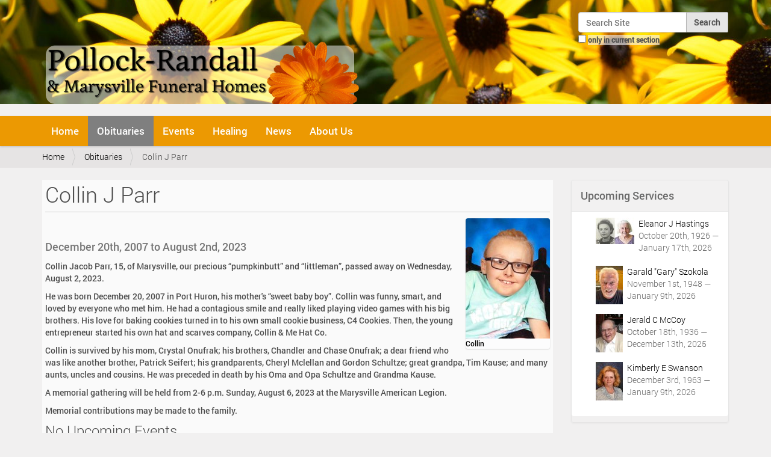

--- FILE ---
content_type: text/html;charset=utf-8
request_url: https://pollockrandall.com/obituaries/16757
body_size: 8742
content:
<!DOCTYPE html>
<html xmlns="http://www.w3.org/1999/xhtml" lang="en-us" xml:lang="en-us">
  <head><meta http-equiv="Content-Type" content="text/html; charset=UTF-8" />
    <title>Collin J Parr — Pollock-Randall Funeral Home - Port Huron, MI</title>
    <link rel="shortcut icon" type="image/x-icon" href="/++theme++barceloneta-pr/barceloneta-favicon.ico" />
    <link rel="apple-touch-icon" href="/++theme++barceloneta-pr/barceloneta-apple-touch-icon.png" />
    <link rel="apple-touch-icon-precomposed" sizes="144x144" href="/++theme++barceloneta-pr/barceloneta-apple-touch-icon-144x144-precomposed.png" />
    <link rel="apple-touch-icon-precomposed" sizes="114x114" href="/++theme++barceloneta-pr/barceloneta-apple-touch-icon-114x114-precomposed.png" />
    <link rel="apple-touch-icon-precomposed" sizes="72x72" href="/++theme++barceloneta-pr/barceloneta-apple-touch-icon-72x72-precomposed.png" />
    <link rel="apple-touch-icon-precomposed" sizes="57x57" href="/++theme++barceloneta-pr/barceloneta-apple-touch-icon-57x57-precomposed.png" />
    <link rel="apple-touch-icon-precomposed" href="/++theme++barceloneta-pr/barceloneta-apple-touch-icon-precomposed.png" />
  <meta name="description" content="December 20th, 2007 to August 2nd, 2023" /><meta name="viewport" content="width=device-width, initial-scale=1.0" /><meta content="summary" name="twitter:card" /><meta content="Collin J Parr" name="twitter:title" /><meta content="Collin J Parr" property="og:title" /><meta content="Collin J Parr" itemprop="name" /><meta content="article" property="og:type" /><meta content="Pollock-Randall &amp; Marysville Funeral Homes - Port Huron, MI" property="og:site_name" /><meta content="@PollockRandall" name="twitter:site" /><meta content="252582994799482" property="fb:app_id" /><meta content="https://www.facebook.com/PollockRandall" property="og:article:publisher" /><meta content="December 20th, 2007 to August 2nd, 2023" itemprop="description" /><meta content="https://pollockrandall.com/obituaries/16757" name="twitter:url" /><meta content="https://pollockrandall.com/obituaries/16757" property="og:url" /><meta content="https://pollockrandall.com/obituaries/16757/@@download/image/Collin Parr paper_web" name="twitter:image" /><meta content="https://pollockrandall.com/obituaries/16757/@@download/image/Collin Parr paper_web" property="og:image" /><meta content="https://pollockrandall.com/obituaries/16757/@@download/image/Collin Parr paper_web" itemprop="image" /><meta content="image/jpeg" property="og:image:type" /><meta name="generator" content="Plone - http://plone.org" /><link rel="canonical" href="https://pollockrandall.com/obituaries/16757" /><link rel="search" href="https://pollockrandall.com/@@search" title="Search this site" /><link rel="stylesheet" type="text/css" href="https://pollockrandall.com/++plone++pas.plugins.authomatic/authomatic.css?version=None" data-bundle="authomatic-addon" /><link rel="stylesheet" type="text/css" href="https://pollockrandall.com/++plone++static/plone-legacy-compiled.css?version=2016-03-08 13:06:10.395316" data-bundle="plone-legacy" /><link rel="stylesheet" type="text/css" href="https://pollockrandall.com/++plone++slidertemplates/slidertemplates-compiled.css?version=2015-10-29 00:00:00.000003" data-bundle="slidertemplates" /><link rel="stylesheet" type="text/css" href="https://pollockrandall.com/++plone++dropdown/webcouturier.dropdownmenu-compiled.css?version=None" data-bundle="webcouturier.dropdownmenu" /><link rel="stylesheet" type="text/css" href="https://pollockrandall.com/++plone++static/plone-compiled.css?version=2016-03-03 05:35:39.630597" data-bundle="plone" /><link rel="stylesheet" type="text/css" href="https://pollockrandall.com//++theme++barceloneta-pr/less/barceloneta-compiled.css" data-bundle="diazo" /><script type="text/javascript" src="https://pollockrandall.com/++plone++static/components/jquery/dist/jquery.min.js" data-bundle="basic"></script><script type="text/javascript" src="https://pollockrandall.com/++plone++static/components/requirejs/require.js" data-bundle="basic"></script><script type="text/javascript" src="https://pollockrandall.com/config.js" data-bundle="basic"></script><script type="text/javascript" src="https://pollockrandall.com/++plone++static/plone-legacy-compiled.js?version=2016-03-08 13:06:10.395316" data-bundle="plone-legacy"></script><script type="text/javascript" src="https://pollockrandall.com/++plone++static/plone-compiled.js?version=2016-03-03 05:35:39.630597" data-bundle="plone"></script></head>
  <body id="visual-portal-wrapper" class="template-event_listing portaltype-obituary site-pollockrandall section-obituaries subsection-16757 icons-off frontend viewpermission-view userrole-anonymous" dir="ltr" data-i18ncatalogurl="https://pollockrandall.com/plonejsi18n" data-pat-plone-modal="{&quot;actionOptions&quot;: {&quot;displayInModal&quot;: false}}" data-view-url="https://pollockrandall.com/obituaries/16757" data-pat-tinymce="{&quot;loadingBaseUrl&quot;: &quot;https://pollockrandall.com/++plone++static/components/tinymce-builded/js/tinymce&quot;, &quot;relatedItems&quot;: {&quot;vocabularyUrl&quot;: &quot;https://pollockrandall.com/@@getVocabulary?name=plone.app.vocabularies.Catalog&quot;}, &quot;folderTypes&quot;: [&quot;Folder&quot;, &quot;Large Plone Folder&quot;, &quot;Plone Site&quot;], &quot;prependToScalePart&quot;: &quot;/@@images/image/&quot;, &quot;linkAttribute&quot;: &quot;UID&quot;, &quot;prependToUrl&quot;: &quot;resolveuid/&quot;, &quot;imageTypes&quot;: [&quot;Image&quot;], &quot;upload&quot;: {&quot;maxFiles&quot;: 1, &quot;currentPath&quot;: &quot;/obituaries/16757&quot;, &quot;initialFolder&quot;: &quot;803a9fd5e759433080b46e51a53a31a9&quot;, &quot;baseUrl&quot;: &quot;https://pollockrandall.com&quot;, &quot;uploadMultiple&quot;: false, &quot;relativePath&quot;: &quot;@@fileUpload&quot;, &quot;showTitle&quot;: false}, &quot;tiny&quot;: {&quot;content_css&quot;: &quot;https://pollockrandall.com/++plone++static/plone-compiled.css,https://pollockrandall.com/++plone++static/tinymce-styles.css,https://pollockrandall.com/++plone++static/components/tinymce-builded/js/tinymce/skins/lightgray/content.min.css,https://pollockrandall.com/++theme++barceloneta-pr/less/barceloneta-compiled.css&quot;, &quot;external_plugins&quot;: {}, &quot;plugins&quot;: [&quot;plonelink&quot;, &quot;ploneimage&quot;, &quot;importcss&quot;, &quot;advlist&quot;, &quot;code&quot;, &quot;fullscreen&quot;, &quot;hr&quot;, &quot;lists&quot;, &quot;media&quot;, &quot;nonbreaking&quot;, &quot;noneditable&quot;, &quot;pagebreak&quot;, &quot;paste&quot;, &quot;preview&quot;, &quot;print&quot;, &quot;searchreplace&quot;, &quot;tabfocus&quot;, &quot;table&quot;, &quot;visualchars&quot;, &quot;wordcount&quot;], &quot;toolbar&quot;: &quot;ltr rtl | undo redo | styleselect | bold italic | alignleft aligncenter alignright alignjustify | bullist numlist outdent indent | unlink plonelink ploneimage&quot;, &quot;menubar&quot;: [&quot;edit&quot;, &quot;table&quot;, &quot;format&quot;, &quot;toolsview&quot;, &quot;insert&quot;], &quot;importcss_file_filter&quot;: &quot;https://pollockrandall.com/++plone++static/tinymce-styles.css&quot;, &quot;menu&quot;: {&quot;insert&quot;: {&quot;items&quot;: &quot;link media | template hr&quot;, &quot;title&quot;: &quot;Insert&quot;}, &quot;format&quot;: {&quot;items&quot;: &quot;bold italic underline strikethrough superscript subscript | formats | removeformat&quot;, &quot;title&quot;: &quot;Format&quot;}, &quot;edit&quot;: {&quot;items&quot;: &quot;undo redo | cut copy paste pastetext | searchreplace textpattern selectall | textcolor&quot;, &quot;title&quot;: &quot;Edit&quot;}, &quot;table&quot;: {&quot;items&quot;: &quot;inserttable tableprops deletetable | cell row column&quot;, &quot;title&quot;: &quot;Table&quot;}, &quot;tools&quot;: {&quot;items&quot;: &quot;spellchecker charmap emoticons insertdatetime layer code&quot;, &quot;title&quot;: &quot;Tools&quot;}, &quot;view&quot;: {&quot;items&quot;: &quot;visualaid visualchars visualblocks preview fullpage fullscreen&quot;, &quot;title&quot;: &quot;View&quot;}}, &quot;entity_encoding&quot;: &quot;raw&quot;, &quot;style_formats&quot;: [{&quot;items&quot;: [{&quot;title&quot;: &quot;Header 1&quot;, &quot;format&quot;: &quot;h1&quot;}, {&quot;title&quot;: &quot;Header 2&quot;, &quot;format&quot;: &quot;h2&quot;}, {&quot;title&quot;: &quot;Header 3&quot;, &quot;format&quot;: &quot;h3&quot;}, {&quot;title&quot;: &quot;Header 4&quot;, &quot;format&quot;: &quot;h4&quot;}, {&quot;title&quot;: &quot;Header 5&quot;, &quot;format&quot;: &quot;h5&quot;}, {&quot;title&quot;: &quot;Header 6&quot;, &quot;format&quot;: &quot;h6&quot;}], &quot;title&quot;: &quot;Headers&quot;}, {&quot;items&quot;: [{&quot;title&quot;: &quot;Paragraph&quot;, &quot;format&quot;: &quot;p&quot;}, {&quot;title&quot;: &quot;Blockquote&quot;, &quot;format&quot;: &quot;blockquote&quot;}, {&quot;title&quot;: &quot;Div&quot;, &quot;format&quot;: &quot;div&quot;}, {&quot;title&quot;: &quot;Pre&quot;, &quot;format&quot;: &quot;pre&quot;}], &quot;title&quot;: &quot;Block&quot;}, {&quot;items&quot;: [{&quot;title&quot;: &quot;Bold&quot;, &quot;icon&quot;: &quot;bold&quot;, &quot;format&quot;: &quot;bold&quot;}, {&quot;title&quot;: &quot;Italic&quot;, &quot;icon&quot;: &quot;italic&quot;, &quot;format&quot;: &quot;italic&quot;}, {&quot;title&quot;: &quot;Underline&quot;, &quot;icon&quot;: &quot;underline&quot;, &quot;format&quot;: &quot;underline&quot;}, {&quot;title&quot;: &quot;Strikethrough&quot;, &quot;icon&quot;: &quot;strikethrough&quot;, &quot;format&quot;: &quot;strikethrough&quot;}, {&quot;title&quot;: &quot;Superscript&quot;, &quot;icon&quot;: &quot;superscript&quot;, &quot;format&quot;: &quot;superscript&quot;}, {&quot;title&quot;: &quot;Subscript&quot;, &quot;icon&quot;: &quot;subscript&quot;, &quot;format&quot;: &quot;subscript&quot;}, {&quot;title&quot;: &quot;Code&quot;, &quot;icon&quot;: &quot;code&quot;, &quot;format&quot;: &quot;code&quot;}], &quot;title&quot;: &quot;Inline&quot;}, {&quot;items&quot;: [{&quot;title&quot;: &quot;Left&quot;, &quot;icon&quot;: &quot;alignleft&quot;, &quot;format&quot;: &quot;alignleft&quot;}, {&quot;title&quot;: &quot;Center&quot;, &quot;icon&quot;: &quot;aligncenter&quot;, &quot;format&quot;: &quot;aligncenter&quot;}, {&quot;title&quot;: &quot;Right&quot;, &quot;icon&quot;: &quot;alignright&quot;, &quot;format&quot;: &quot;alignright&quot;}, {&quot;title&quot;: &quot;Justify&quot;, &quot;icon&quot;: &quot;alignjustify&quot;, &quot;format&quot;: &quot;alignjustify&quot;}], &quot;title&quot;: &quot;Alignment&quot;}, {&quot;items&quot;: [{&quot;title&quot;: &quot;Listing&quot;, &quot;classes&quot;: &quot;listing&quot;, &quot;selector&quot;: &quot;table&quot;}], &quot;title&quot;: &quot;Tables&quot;}], &quot;resize&quot;: &quot;both&quot;, &quot;formats&quot;: {&quot;clearfix&quot;: {&quot;classes&quot;: &quot;clearfix&quot;, &quot;block&quot;: &quot;div&quot;}, &quot;embed&quot;: {&quot;classes&quot;: &quot;embed-container&quot;, &quot;block&quot;: &quot;div&quot;}, &quot;discreet&quot;: {&quot;inline&quot;: &quot;span&quot;, &quot;classes&quot;: &quot;discreet&quot;}}, &quot;importcss_append&quot;: true}, &quot;base_url&quot;: &quot;https://pollockrandall.com/obituaries/16757&quot;}" data-pat-markspeciallinks="{&quot;external_links_open_new_window&quot;: &quot;False&quot;,&quot;mark_special_links&quot;: &quot;True&quot;}" data-portal-url="https://pollockrandall.com" data-pat-pickadate="{&quot;date&quot;: {&quot;selectYears&quot;: 200}, &quot;time&quot;: {&quot;interval&quot;: 5 } }" data-base-url="https://pollockrandall.com/obituaries/16757"><section id="portal-toolbar">
    </section><div class="outer-wrapper">
      <header id="content-header" role="banner">
        <div class="container">
          
      <div id="portal-header">
    <a id="portal-logo" title="Pollock-Randall Funeral Home - Port Huron, MI" href="https://pollockrandall.com">
    <img src="https://pollockrandall.com/@@site-logo/prlog.png" alt="Pollock-Randall &amp; Marysville Funeral Homes - Port Huron, MI" title="Pollock-Randall &amp; Marysville Funeral Homes - Port Huron, MI" /></a>

<div id="portal-searchbox">

    <form id="searchGadget_form" action="https://pollockrandall.com/@@search" role="search" data-pat-livesearch="ajaxUrl:https://pollockrandall.com/@@ajax-search" class="pat-livesearch">

        <div class="LSBox">
        <label class="hiddenStructure" for="searchGadget">Search Site</label>

        <input name="SearchableText" type="text" size="18" id="searchGadget" title="Search Site" placeholder="Search Site" class="searchField" />

        <input class="searchButton" type="submit" value="Search" />

        <div class="searchSection">
            <input id="searchbox_currentfolder_only" class="noborder" type="checkbox" name="path" value="/pollockrandall/obituaries/16757" />
            <label for="searchbox_currentfolder_only" style="cursor: pointer">only in current section</label>
        </div>
        </div>
    </form>

    <div id="portal-advanced-search" class="hiddenStructure">
        <a href="https://pollockrandall.com/@@search">Advanced Search…</a>
    </div>

</div>

<div id="portal-anontools">
  
</div>



</div>

    
          
        </div>
      </header>
      <div id="mainnavigation-wrapper">
        <div id="mainnavigation">

  <p class="hiddenStructure">Navigation</p>
  <nav class="plone-navbar" id="portal-globalnav-wrapper" role="navigation">
    <div class="container">
      <div class="plone-navbar-header">
        <button type="button" class="plone-navbar-toggle" data-toggle="collapse" data-target="#portal-globalnav-collapse">
          <span class="sr-only">Toggle navigation</span>
          <span class="icon-bar"></span>
          <span class="icon-bar"></span>
          <span class="icon-bar"></span>
        </button>
      </div>

      <div class="plone-collapse plone-navbar-collapse" id="portal-globalnav-collapse">
        <ul class="plone-nav plone-navbar-nav" id="portal-globalnav">
            
              <li id="portaltab-index_html">
                  <a href="https://pollockrandall.com" title="">Home</a>
                  
              </li>
            
              <li id="portaltab-obituaries" class="selected">
                  <a href="https://pollockrandall.com/obituaries" title="">Obituaries</a>
                  
              </li>
            
              <li id="portaltab-events">
                  <a href="https://pollockrandall.com/events" title="Pollock-Randall &amp; Marysville Funeral Home Events">Events</a>
                  
              </li>
            
              <li id="portaltab-healing">
                  <a href="https://pollockrandall.com/healing" title="Aftercare library of grief and healing resources.">Healing</a>
                  
                      <ul class="submenu dropdown-menu" style="margin-top: 0px;">
                          <li>

    

        <a href="https://pollockrandall.com/healing/new-leaf" title="" class="state-published">

            <span class="submenu_title">New Leaf Grief Resources Library</span>
            

            
        </a>
        
    
</li>
                      </ul>
                  
              </li>
            
              <li id="portaltab-news">
                  <a href="https://pollockrandall.com/news" title="Pollock-Randall &amp; Marysville News and Announcements">News</a>
                  
              </li>
            
              <li id="portaltab-about">
                  <a href="https://pollockrandall.com/about" title="Our Funeral Homes, Staff, and Community Information">About Us</a>
                  
                      <ul class="submenu dropdown-menu" style="margin-top: 0px;">
                          <li>

    

        <a href="https://pollockrandall.com/about/our-town" title="Port Huron, MI" class="state-published">

            <span class="submenu_title">Our Town</span>
            

            
        </a>
        
    
</li>

<li>

    

        <a href="https://pollockrandall.com/about/feedback" title="Testimonials From Families We Have Served" class="state-published">

            <span class="submenu_title">Feedback</span>
            

            
        </a>
        
    
</li>

<li>

    

        <a href="https://pollockrandall.com/about/web-site" title="Information About Our Web Site" class="state-published">

            <span class="submenu_title">Web Site</span>
            

            
        </a>
        
    
</li>
                      </ul>
                  
              </li>
            
        </ul>
      </div>
    </div>
  </nav>


</div>
      </div>
      <div id="above-content-wrapper">
          <section id="viewlet-above-content"><nav id="portal-breadcrumbs" class="plone-breadcrumb" role="navigation">
  <div class="container">
    <span id="breadcrumbs-you-are-here" class="hiddenStructure">You are here:</span>
    <ol aria-labelledby="breadcrumbs-you-are-here">
      <li id="breadcrumbs-home">
        <a href="https://pollockrandall.com">Home</a>
      </li>
      <li id="breadcrumbs-1">
        
          <a href="https://pollockrandall.com/obituaries">Obituaries</a>
          
        
      </li>
      <li id="breadcrumbs-2">
        
          
          <span id="breadcrumbs-current">Collin J Parr</span>
        
      </li>
    </ol>
  </div>
</nav>
</section>
          <div id="portlets-in-header" class="container"></div>
      </div>
      <div class="container">
        <div class="row">
          <aside id="global_statusmessage" aria-labeledby="gstat">
      

      <div>
      </div>
    </aside>
        </div>
        <main id="main-container" class="row row-offcanvas row-offcanvas-right" role="main">
          <div id="column1-container">
          </div>
          

    

    <div class="col-xs-12 col-sm-9">
      <!-- <p class="pull-right visible-xs">
        <button type="button" class="btn btn-primary btn-xs" data-toggle="offcanvas">Toggle nav</button>
      </p> -->
      <div class="row">
        <div class="col-xs-12 col-sm-12">
          <article id="content">

          

          <header>
            <div id="viewlet-above-content-title"></div>
            
  

  
    <h1 class="documentFirstHeading">Collin J Parr</h1>
  

            <div id="viewlet-below-content-title">




<div class="leadImage">

  <figure class="newsImageContainer">
    <a class="pat-plone-modal" data-pat-plone-modal="image: true" href="https://pollockrandall.com/obituaries/16757/@@images/7d5df7e7-833e-4340-a5e2-2684edd81ffc.jpeg">
      <img src="https://pollockrandall.com/obituaries/16757/@@images/a438037d-1558-4803-bde7-1ff9dae508d0.jpeg" alt="Collin J Parr" title="Collin J Parr" height="200" width="140" class="newsImage" />
      <figcaption>Collin</figcaption>
    </a>
  </figure>

</div>

</div>

            
                <div class="documentDescription description">December 20th, 2007 to August 2nd, 2023</div>
            
          </header>

          <section id="viewlet-above-content-body"></section>
          <section id="content-core">
            
<!--show_events python: not is_obituary or len(batch)>0">-->


      
          
          
          <div id="parent-fieldname-text"><p>Collin Jacob Parr, 15, of Marysville, our precious “pumpkinbutt” and “littleman”, passed away on Wednesday, August 2, 2023.</p><p>He was born December 20, 2007 in Port Huron, his mother's “sweet baby boy”.  Collin was funny, smart, and loved by everyone who met him. He had a contagious smile and really liked playing video games with his big brothers.  His love for baking cookies turned in to his own small cookie business, C4 Cookies.  Then, the young entrepreneur started his own hat and scarves company, Collin &amp; Me Hat Co.</p><p>Collin is survived by his mom, Crystal Onufrak; his brothers, Chandler and Chase Onufrak; a dear friend who was like another brother, Patrick Seifert; his grandparents, Cheryl Mclellan and Gordon Schultze; great grandpa, Tim Kause; and many aunts, uncles and cousins.  He was preceded in death by his Oma and Opa Schultze and Grandma Kause.</p><p>A memorial gathering will be held from 2-6 p.m. Sunday, August 6, 2023 at the Marysville American Legion.</p><p>Memorial contributions may be made to the family.</p></div>
          

        
      

    <section>
    
    
    <h3 class="documentFirstHeading noPrint">No Upcoming Events</h3>
    <!--<h2 tal:content="headr/sub" tal:condition="headr/sub" />-->
      <nav class="obit_nav">
        <ul class="mode_selector">
          
          <li class="">
            <a class="mode_past" href="https://pollockrandall.com/obituaries/16757/event_listing?mode=all">View All Events</a>
          </li>
          
        </ul>
      </nav>

    

    </section>

  

    <!-- Navigation -->







          </section>
          <section id="viewlet-below-content-body">



    <div class="visualClear"><!-- --></div>

    <div class="documentActions">
        

            <p class="hiddenStructure">Document Actions</p>

            <ul>
                  <li id="document-action-print">
                      <a href="javascript:this.print();" title="">Print this</a>
                  </li>
            </ul>
        

        

    </div>

</section>

          
        </article>
        </div>
      </div>
      <footer class="row">
        <div class="col-xs-12 col-sm-12">
          <div id="viewlet-below-content">



  
  <p><!-- --></p>
  <div id="social_thread_wrapper">
    <div id="condolences" class="showDisqus hideDisqus">
      <a href="https://pollockrandall.com/obituaries/16757#social_thread">
         <button id="show-cond" class="condolence-button condolence-button-larger">Click to Show Online Condolences</button>
      </a>
    </div>

    <div id="social_thread" class="social_thread" style="display:none">
        <hr />
        <p>Facebook Condolences</p>
        <div class="fb-comments" data-href="https://pollockrandall.com/obituaries/16757" data-numposts="5" data-width="100%" data-order-by="reverse_time"></div>
        <hr />
        <p>Disqus Condolences</p>
        <div id="disqus_thread"></div>
    </div>
    <script type="text/javascript">var disqus_identifier='803a9fd5e759433080b46e51a53a31a9';var disqus_url='https://pollockrandall.com/obituaries/16757';var disqus_shortname='pollockrandall';var disqus_title='Collin J Parr';</script>
    <script type="text/javascript">
        $j=jQuery;
        $j(document).ready(function() {
            $j('.showDisqus').on('click', function(){   // click event of the show comments button
                // ajax request to load the disqus javascript
                $j.ajax({
                     type: "GET",
                     url: "https://" + disqus_shortname + ".disqus.com/embed.js",
                     dataType: "script",
                     cache: true
                 });

                $j('body').find('.social_thread').fadeIn();
                $j('.hideDisqus').fadeOut();
            });
        });
    </script>
    <noscript>
        <span>Please enable JavaScript to view</span>
            <a href="https://disqus.com/?ref_noscript">comments powered by Disqus.</a>
    </noscript>
  </div>


</div>
        </div>
      </footer>
    </div>
  
          <div id="sidebar" class="col-xs-6 col-sm-3 sidebar-offcanvas" role="complementary">
          <aside id="portal-column-two" aria-labeledby="pcol2">
              <div class="portletWrapper" id="portletwrapper-706c6f6e652e7269676874636f6c756d6e0a636f6e746578740a2f706f6c6c6f636b72616e64616c6c2f6f6269747561726965730a7570636f6d696e672d7365727669636573" data-portlethash="706c6f6e652e7269676874636f6c756d6e0a636f6e746578740a2f706f6c6c6f636b72616e64616c6c2f6f6269747561726965730a7570636f6d696e672d7365727669636573"><section class="portlet portletCollection portlet-collection-upcoming-services"><header class="portletHeader">
        <span class="portletTopLeft"></span>
        
            <span>Upcoming Services</span>
        
        <span class="portletTopRight"></span>
  </header>


  <ul class="portletContent collList">
    
    <li class="portletItem odd collItem">
        <a href="https://pollockrandall.com/obituaries/18293" class="tile contenttype-obituary" title="October 20th, 1926 to January 17th, 2026">
            <img class="portlet-icon" href="https://pollockrandall.com/obituaries/18293" src="https://pollockrandall.com/obituaries/18293/@@images/image/tile" alt="thumbnail image" />
            <span class="portlet-title">Eleanor J Hastings</span>
        </a><br />
        
        
        <span class="portletItemDetails">October 20th, 1926 — January 17th, 2026</span>
        
    </li>
    
    <li class="portletItem even collItem">
        <a href="https://pollockrandall.com/obituaries/18277" class="tile contenttype-obituary" title="November 1st, 1948 to January 9th, 2026">
            <img class="portlet-icon" href="https://pollockrandall.com/obituaries/18277" src="https://pollockrandall.com/obituaries/18277/@@images/image/tile" alt="thumbnail image" />
            <span class="portlet-title">Garald "Gary" Szokola</span>
        </a><br />
        
        
        <span class="portletItemDetails">November 1st, 1948 — January 9th, 2026</span>
        
    </li>
    
    <li class="portletItem odd collItem">
        <a href="https://pollockrandall.com/obituaries/18230" class="tile contenttype-obituary" title="October 18th, 1936 to December 13th, 2025">
            <img class="portlet-icon" href="https://pollockrandall.com/obituaries/18230" src="https://pollockrandall.com/obituaries/18230/@@images/image/tile" alt="thumbnail image" />
            <span class="portlet-title">Jerald C McCoy</span>
        </a><br />
        
        
        <span class="portletItemDetails">October 18th, 1936 — December 13th, 2025</span>
        
    </li>
    
    <li class="portletItem even collItem">
        <a href="https://pollockrandall.com/obituaries/18276" class="tile contenttype-obituary" title="December 3rd, 1963 to January 9th, 2026">
            <img class="portlet-icon" href="https://pollockrandall.com/obituaries/18276" src="https://pollockrandall.com/obituaries/18276/@@images/image/tile" alt="thumbnail image" />
            <span class="portlet-title">Kimberly E Swanson</span>
        </a><br />
        
        
        <span class="portletItemDetails">December 3rd, 1963 — January 9th, 2026</span>
        
    </li>
    
  </ul>

    

</section>
</div><div class="portletWrapper" id="portletwrapper-706c6f6e652e7269676874636f6c756d6e0a636f6e746578740a2f706f6c6c6f636b72616e64616c6c2f6f6269747561726965730a6c6f63616c2d666c6f7269737473" data-portlethash="706c6f6e652e7269676874636f6c756d6e0a636f6e746578740a2f706f6c6c6f636b72616e64616c6c2f6f6269747561726965730a6c6f63616c2d666c6f7269737473"><div class="portletStaticText portlet-static-local-florists"><p>Order memorial floral arrangements directly from one of our area's <a data-val="7619aeea084a40c6b2f168e94f8f4858" href="https://pollockrandall.com/about/our-town/local-florists" data-linktype="internal" class="internal-link" title="Local Florists">local florists</a>.</p>&#13;
<div class="embed-container"><a data-val="7619aeea084a40c6b2f168e94f8f4858" href="https://pollockrandall.com/about/our-town/local-florists" data-linktype="internal" title="Local Florists"><img src="https://pollockrandall.com/images/flower_arrangement.jpg/@@images/665d67c0-7538-46cb-9193-a5ebeb5a3d9d.jpeg" data-linktype="image" title="Flower Arrangement" data-val="53942fbbe9cf4850b6e27441d1bc3fe5" data-scale="preview" alt="Flowers Image" class="image-left" /></a></div>&#13;
<div class="visualClear"></div></div>


</div>
          </aside>
        </div>
        </main><!--/row-->
      </div><!--/container-->
    </div><!--/outer-wrapper --><footer id="portal-footer-wrapper" role="contentinfo">
      <div class="container" id="portal-footer">
      <div class="row">
	<div class="col-xs-12">
		
<div class="portletWrapper" id="portletwrapper-706c6f6e652e666f6f746572706f72746c6574730a636f6e746578740a2f706f6c6c6f636b72616e64616c6c0a666f6f746572" data-portlethash="706c6f6e652e666f6f746572706f72746c6574730a636f6e746578740a2f706f6c6c6f636b72616e64616c6c0a666f6f746572">

  

  
    
  <div class="visualClear"><!-- --></div>
  <section class="portlet portletClassic" id="portal-footer-signature">
    <div class="portletContent">
      <div>
        <span class="colophon-title"><a href="http://pollockrandall.com" title="Pollock-Randall Funeral Home">Pollock-Randall Funeral Home</a></span> —
        <span class="colophon-address"><a href="http://pollockrandall.com/about" title="Map &amp; Driving Directions">912 Lapeer Ave. Port Huron, MI 48060</a></span> —
        <span class="colophon-phone"><a href="tel:810-982-0179" title="Call Pollock-Randall Funeral Home">810 982-0179</a></span>
      </div>
      <div>
        <span class="colophon-manager">Ann Randall-Kendrick — Manager</span>
      </div>
      <div>
        <span class="colophon-title"><a href="http://marysvillefuneralhome.com" title="Marysville Funeral Home">Marysville Funeral Home</a></span> —
        <span class="colophon-address"><a href="http://marysvillefuneralhome.com/about" title="Map &amp; Driving Directions">1200 Michigan Ave. Marysville, MI 48040</a></span> —
        <span class="colophon-phone"><a href="tel:810-364-7100" title="Call Marysville Funeral Home">810 364-7100</a></span>
      </div>
      <div>
        <span class="colophon-manager">John W. Kendrick — Manager</span>
      </div>
    </div>
  </section>

  

</div>

<div class="portletWrapper" id="portletwrapper-706c6f6e652e666f6f746572706f72746c6574730a636f6e746578740a2f706f6c6c6f636b72616e64616c6c0a616374696f6e73" data-portlethash="706c6f6e652e666f6f746572706f72746c6574730a636f6e746578740a2f706f6c6c6f636b72616e64616c6c0a616374696f6e73">

<section class="portlet portletActions" role="menu">

  
  <section class="portletContent">
    <ul>
      
        <li class="portletItem">
          <a href="https://pollockrandall.com/sitemap">

            <span>Site Map</span>

            

          </a>
        </li>
      
        <li class="portletItem">
          <a href="https://pollockrandall.com/accessibility-info">

            <span>Accessibility</span>

            

          </a>
        </li>
      
        <li class="portletItem">
          <a href="https://pollockrandall.com/contact-info" class="pat-plone-modal" data-pat-plone-modal="{}">

            <span>Contact</span>

            

          </a>
        </li>
      
    </ul>
  </section>
</section>

</div>

<div class="portletWrapper" id="portletwrapper-706c6f6e652e666f6f746572706f72746c6574730a636f6e746578740a2f706f6c6c6f636b72616e64616c6c0a636f6c6f70686f6e" data-portlethash="706c6f6e652e666f6f746572706f72746c6574730a636f6e746578740a2f706f6c6c6f636b72616e64616c6c0a636f6c6f70686f6e">

  

  
    

  <section class="portlet portletClassic" id="portal-colophon">
    <div class="portletContent">
        <a title="Find us on Facebook" href="https://www.facebook.com/PollockRandall"><img class="image-inline" src="https://pollockrandall.com/images/facebook.png" alt="Facebook Icon" /></a>
    </div>
  </section>

  

</div>


	</div>
</div>


    </div>
    </footer></body>
</html>